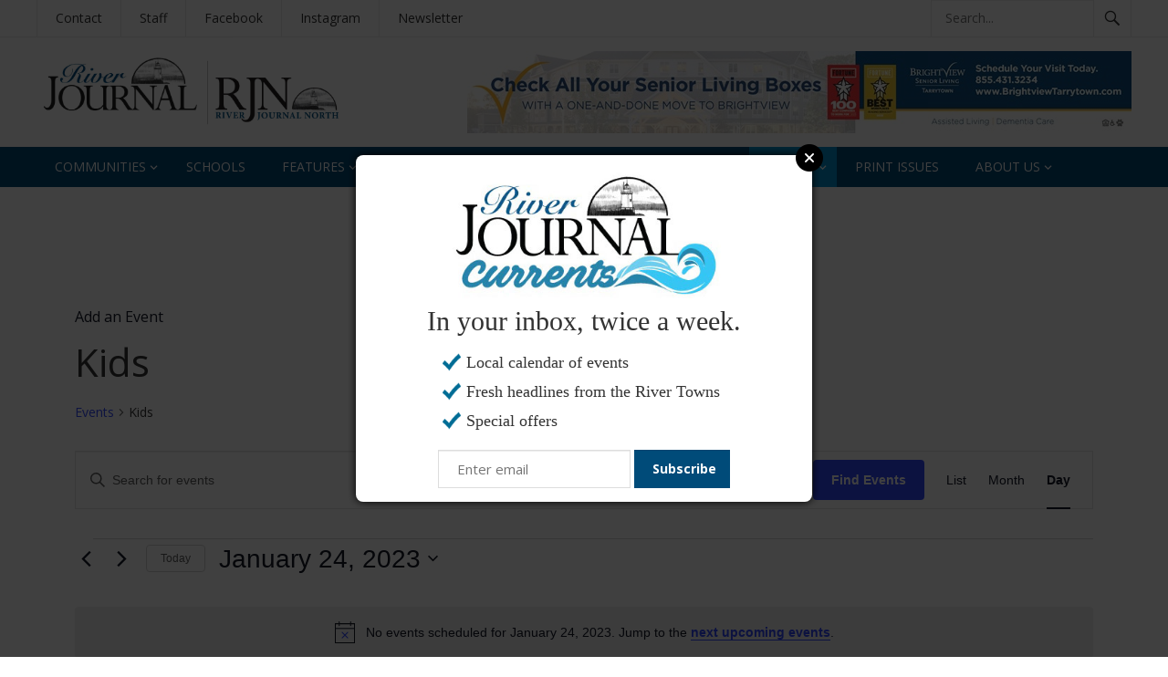

--- FILE ---
content_type: text/css
request_url: https://riverjournalonline.com/wp-content/themes/newsnow-pro/responsive.css?ver=20161209
body_size: 1865
content:
/* Responsive CSS Style */
@media only screen and (max-width: 1200px) {
  body {
    background: #fff;
  }
  .adwidget {
    height: auto;
  }
}

@media only screen and (min-width: 1080px) and (max-width: 1200px) {
  .container {
    width: 1060px;
  }
  .adwidget {
    width: 600px;
    margin-top: 22px;
  }
  #featured-content {
    width: 460px;
  }
  #featured-content .featured-square {
    width: 143px;
  }
  .bxslider {
    height: 307px;
  }
  #primary {
    width: 740px;
  }
  .content-block-3 .section-heading .section-more-link {
    display: none;
  }
  .content-block-1 .post-big {
    width: 360px;
  }
  .content-block-1 .post-small {
    width: 360px;
  }
  .content-block-1 .post-small .entry-title {
    margin-bottom: 3px;
  }
  .content-block-1 .post-small .entry-comment {
    display: none;
  }
  .content-block-2 .block-left,
  .content-block-2 .block-right {
    width: 360px;
  }
  .content-block-2 .post-small .entry-title {
    margin-bottom: 3px;
  }
  .content-block-2 .post-small .entry-comment {
    display: none;
  }
  .content-block-3 .entry-comment {
    display: none;
  }
  .content-block-3 .block-left,
  .content-block-3 .block-middle,
  .content-block-3 .block-right {
    width: 233px;
  }
  .content-loop .thumbnail-link {
    width: 280px;
  }
  .footer-columns .footer-column-1,
  .footer-columns .footer-column-2,
  .footer-columns .footer-column-3,
  .footer-columns .footer-column-4 {
    width: 246px;
  }
  .entry-related .hentry {
    width: 170px;
  }
  .comment-form .comment-form-author,
  .comment-form .comment-form-email,
  .comment-form .comment-form-url {
    width: 233px;
  }
}

@media only screen and (min-width: 960px) and (max-width: 1080px) {
  .container {
    width: 940px;
  }
  .adwidget {
    width: 600px;
    margin-top: 22px;
  }
  .header-search {
    width: 200px;
  }
  .header-search .search-input {
    width: 159px;
  }
  .menu-item-home {
    display: none;
  }
  #primary-menu li a {
    font-size: 14px;
  }
  #secondary-menu li a {
    font-size: 13px;
  }
  #secondary-menu li li a {
    font-size: 14px;
  }
  #featured-content {
    float: none;
    width: 620px;
    margin: 0 0 20px 0;
  }
  #featured-content .featured-slide {
    height: 407px;
  }
  #featured-content .featured-square {
    width: 196px;
  }
  #featured-content:after {
    content: " ";
    clear: both;
    display: block;
  }
  .bxslider {
    height: 407px;
  }
  #latest-content {
    float: none;
    width: 100%;
  }
  #primary {
    width: 620px;
  }
  .content-block-1 .post-big {
    width: 300px;
  }
  .content-block-1 .post-small {
    width: 300px;
  }
  .content-block-1 .post-small .entry-title {
    margin-bottom: 0;
  }
  .content-block-1 .post-small .entry-meta {
    display: none;
  }
  .content-block-2 .block-left,
  .content-block-2 .block-right {
    width: 300px;
  }
  .content-block-2 .post-small .entry-title {
    margin-bottom: 0;
  }
  .content-block-2 .post-small .entry-meta {
    display: none;
  }
  .content-block-3 .block-left,
  .content-block-3 .block-middle,
  .content-block-3 .block-right {
    float: none;
    width: 100%;
    margin: 0;
  }
  .content-block-3 .block-left .post-big:after,
  .content-block-3 .block-middle .post-big:after,
  .content-block-3 .block-right .post-big:after {
    content: " ";
    clear: both;
    display: block;
  }
  .content-block-3 .block-left .post-big .thumbnail-link,
  .content-block-3 .block-middle .post-big .thumbnail-link,
  .content-block-3 .block-right .post-big .thumbnail-link {
    float: left;
    margin: 0 20px 0 0;
  }
  .content-block-3 .block-left,
  .content-block-3 .block-middle {
    margin-bottom: 30px;
  }
  .content-loop .thumbnail-link {
    width: 260px;
    margin-bottom: 15px;
  }
  .content-loop .entry-summary {
    clear: both;
    display: block;
  }
  .content-loop .entry-comment {
    display: none;
  }
  .footer-columns .footer-column-1,
  .footer-columns .footer-column-2,
  .footer-columns .footer-column-3,
  .footer-columns .footer-column-4 {
    width: 216px;
  }
  .entry-related .hentry {
    width: 300px;
  }
  .entry-related .hentry:nth-of-type(2n) {
    margin-right: 0;
  }
  .entry-related .hentry:nth-of-type(2n+1), .entry-related .hentry:nth-of-type(4n+1) {
    clear: left;
  }
  .comment-form .comment-form-author,
  .comment-form .comment-form-email,
  .comment-form .comment-form-url {
    width: 193px;
  }
}

@media only screen and (min-width: 959px) {
  .mobile-menu {
    display: none !important;
  }
}

/* Smaller than standard 960 (devices and browsers) */
@media only screen and (max-width: 959px) {
  .site-header {
    border-bottom: 1px solid #e9e9e9;
    height: 82px;
    position: relative;
  }
  .site-header .search-icon {
    margin-right: 6px;
  }
  .site-start {
    height: 80px;
    position: relative;
  }
  .search-icon {
    display: block;
  }
  header .adwidget {
    display: none;
  }
  #primary .header-ad {
	  float: none;
	  text-align: center;
	  margin-bottom: 20px;
  }
  #primary .adwidget-mobile {
    display: block;
  }
  .header-search {
    border: 1px solid #e9e9e9;
    display: none;
    height: 52px;
    width: 98%;
    top: 81px;
    left: 1%;
    padding: 0;
  }
  .header-search .search-input {
    width: 100%;
    height: 50px;
    line-height: 50px;
  }
  .header-search .search-submit {
    background: none;
    border-left: none;
    top: 5px;
    right: 0;
  }
  .mobile-menu-icon {
    display: block;
  }
  .mobile-menu {
    padding-left: 1%;
    padding-right: 1%;
  }
  .container,
  #primary,
  #secondary {
    width: 98%;
    margin-left: auto;
    margin-right: auto;
  }
  .site-footer {
    width: 100%;
  }
  #secondary-nav {
    display: none;
  }
  .site-branding {
    padding-left: 1%;
  }
  .site-branding #logo {
    height: 60px;
    margin-top: 9px;
  }
  .site-branding img {
    max-height: 60px;
  }
  #primary-nav {
    display: none;
  }
  #secondary-bar {
    height: 0;
    position: absolute;
  }
  #featured-content {
    float: none;
    width: 100%;
    margin-bottom: 20px;
  }
  #featured-content:after {
    content: " ";
    clear: both;
    display: block;
  }
  #featured-content .featured-slide img {
    width: 100%;
    height: auto;
  }
  #featured-content .featured-square {
    width: 32%;
    margin-right: 2%;
  }
  .bxslider {
    display: none;
    height: auto;
    overflow: hidden;
    visibility: hidden;
  }
  #latest-content {
    float: none;
    width: 100%;
  }
  .content-block-3 .block-left,
  .content-block-3 .block-middle,
  .content-block-3 .block-right {
    float: none;
    width: 100%;
    margin: 0;
  }
  .content-block-3 .block-left .post-big:after,
  .content-block-3 .block-middle .post-big:after,
  .content-block-3 .block-right .post-big:after {
    content: " ";
    clear: both;
    display: block;
  }
  .content-block-3 .thumbnail-link {
    float: left;
    margin: 0 20px 0 0;
  }
  .content-block-3 .block-left,
  .content-block-3 .block-middle {
    margin-bottom: 30px;
  }
  #primary {
    float: none;
    margin-bottom: 25px;
  }
  #secondary {
    float: none;
  }
  .sidebar .widget_ad,
  .site-footer .widget_ad {
    text-align: center;
  }
  .sidebar .widget_newsletter,
  .site-footer .widget_newsletter {
    background-position: 104% -20px;
  }
  .comment-form .comment-form-author,
  .comment-form .comment-form-email,
  .comment-form .comment-form-url {
    width: 100%;
  }
  #site-bottom {
    text-align: center;
  }
  #site-bottom .site-info {
    float: none;
    margin-bottom: 5px;
  }
  #site-bottom .footer-nav {
    float: none;
  }
  #site-bottom .footer-nav ul li {
    padding: 0 5px;
  }
  #back-top a span {
    bottom: 10px;
  }
}

/* Tablet Portrait size to standard 960 (devices and browsers) */
@media only screen and (min-width: 768px) and (max-width: 959px) {
  .site-title {
    margin-top: 10px;
  }
  #featured-content .featured-square {
    width: 32%;
    margin-right: 2%;
  }
  .content-block-1 .post-big {
    width: 48.5%;
  }
  .content-block-1 .post-small {
    width: 48.5%;
  }
  .content-block-1 .post-small .entry-title {
    margin-bottom: 5px;
  }
  .content-block-1 .post-small .entry-comment {
    display: none;
  }
  .content-block-2 .block-left,
  .content-block-2 .block-right {
    width: 48.5%;
  }
  .content-block-2 .post-small .entry-title {
    margin-bottom: 5px;
  }
  .content-block-2 .post-small .entry-comment {
    display: none;
  }
  .content-block-3 .thumbnail-link {
    width: 48.5%;
  }
  .content-block-3 .entry-title {
    font-size: 24px;
  }
  .footer-columns .footer-column-1,
  .footer-columns .footer-column-2,
  .footer-columns .footer-column-3,
  .footer-columns .footer-column-4 {
    width: 47%;
    margin: 0 0 0 2%;
  }
  .footer-columns .footer-column-2:after,
  .footer-columns .footer-column-4:after {
    display: block;
    clear: both;
  }
  .footer-columns .footer-column-3 {
    clear: left;
  }
  .entry-related .hentry {
    width: 23.5%;
    margin-right: 2%;
  }
}

/* All Mobile Sizes (devices and browser) */
@media only screen and (max-width: 767px) {
  .site-branding #logo {
    height: 50px;
    margin-top: 14px;
  }
  .site-branding img {
    max-height: 50px;
  }
  .site-branding .site-title {
    line-height: 80px;
    margin: 0;
  }
  .site-branding .site-description {
    display: none;
  }
  .mobile-menu-icon {
    right: 50px;
  }
  #featured-content .featured-square {
    float: none;
    margin: 0 0 15px 0;
    width: 100%;
  }
  #featured-content .featured-square:after {
    clear: both;
    content: " ";
    display: block;
  }
  #featured-content .featured-square .thumbnail-link {
    float: left;
    margin: 0 15px 0 0;
    width: 120px;
  }
  .content-block-1 .post-big {
    border-bottom: 1px solid #e9e9e9;
    float: none;
    width: 100%;
    margin-bottom: 15px;
    padding-bottom: 10px;
  }
  .content-block-1 .post-big .wp-post-image {
    width: 100%;
  }
  .content-block-1 .post-small {
    float: none;
    width: 100%;
  }
  .content-block-1 .post-small:after {
    content: " ";
    clear: both;
    display: block;
  }
  .content-block-1 .post-small .entry-title {
    margin-bottom: 2px;
  }
  .content-block-1 .post-small .entry-comment {
    display: none;
  }
  .content-block-2 .block-left,
  .content-block-2 .block-right {
    float: none;
    width: 100%;
  }
  .content-block-2 .block-left {
    margin-bottom: 20px;
  }
  .content-block-2 .post-big .wp-post-image {
    width: 100%;
  }
  .content-block-2 .post-small .entry-title {
    margin-bottom: 2px;
  }
  .content-block-2 .post-small .entry-comment {
    display: none;
  }
  .content-block-3 .post-big .thumbnail-link {
    float: none;
    margin: 0 0 10px 0;
  }
  .content-block-3 .post-big .thumbnail-link .wp-post-image {
    width: 100%;
  }
  .entry-related .hentry {
    float: none;
    width: 100%;
  }
  .entry-related .hentry:after {
    content: " ";
    clear: both;
    display: block;
  }
  .entry-related .hentry .thumbnail-link {
    float: left;
    margin: 0 15px 0 0;
    width: 120px;
  }
  .single .entry-header .entry-meta {
    float: none;
    margin: 0 0 15px 0;
  }
  .single .entry-header .social-share-icons {
    float: none;
    border-left: none;
    margin-left: 0;
    padding-left: 0;
  }
  .footer-columns .footer-column-1,
  .footer-columns .footer-column-2,
  .footer-columns .footer-column-3,
  .footer-columns .footer-column-4 {
    float: none;
    width: 96%;
    margin: 0 auto;
  }
  .footer-columns .footer-column-4 {
    border-bottom: none;
    margin-bottom: 0;
  }
  .error-404 .page-content .search-form input.search-field {
    width: 200px;
  }
  #site-bottom {
    text-align: center;
  }
  #site-bottom .site-info {
    float: none;
    margin-bottom: 5px;
  }
  #site-bottom .footer-nav li {
    margin: 0 5px;
  }
}

/* Mobile Landscape Size to Tablet Portrait (devices and browsers) */
@media only screen and (min-width: 480px) and (max-width: 767px) {
  .content-loop .thumbnail-link {
    width: 180px;
    margin-bottom: 15px;
  }
  .content-loop .entry-title {
    font-size: 18px;
  }
  .content-loop .entry-comment {
    display: none;
  }
  .content-loop .entry-summary {
    display: block;
    clear: both;
  }
  .single h1.entry-title {
    font-size: 26px;
  }
}

/* Mobile Portrait Size to Mobile Landscape Size (devices and browsers) */
@media only screen and (max-width: 479px) {
  .site-title {
    font-size: 22px;
  }
  .container {
    padding-left: 2%;
    padding-right: 2%;
  }
  #featured-content .featured-slide .entry-title a {
    font-size: 18px;
  }
  .content-loop .hentry .thumbnail-link {
    width: 120px;
    margin: 0 15px 15px 0;
  }
  .content-loop .hentry .entry-title {
    display: table;
    font-size: 16px;
    margin-bottom: 5px;
  }
  .content-loop .hentry .entry-category-icon,
  .content-loop .hentry .entry-author,
  .content-loop .hentry .entry-comment {
    display: none;
  }
  .content-loop .hentry .entry-summary {
    clear: both;
  }
  .single .entry-comment,
  .single .sep {
    display: none;
  }
  .entry-related .hentry .thumbnail-link {
    width: 100px;
  }
  .pagination .page-numbers {
    font-size: 13px;
    padding: 0 10px;
    height: 32px;
    line-height: 32px;
  }
  .page-title,
  .single h1.entry-title,
  .page h1.entry-title {
    font-size: 24px;
  }
  #comments .comment-metadata,
  .comment-respond .comment-metadata {
    display: none;
  }
}


--- FILE ---
content_type: application/javascript; charset=UTF-8
request_url: https://riverjournalonline.com/cdn-cgi/challenge-platform/h/b/scripts/jsd/d251aa49a8a3/main.js?
body_size: 8202
content:
window._cf_chl_opt={AKGCx8:'b'};~function(X6,MW,MR,MS,ME,MP,MK,MN,X0,X2){X6=a,function(k,M,XW,X5,X,f){for(XW={k:373,M:347,X:440,f:371,x:307,T:267,c:266,g:284,h:449,O:357,m:358,y:289},X5=a,X=k();!![];)try{if(f=parseInt(X5(XW.k))/1+parseInt(X5(XW.M))/2*(parseInt(X5(XW.X))/3)+parseInt(X5(XW.f))/4*(parseInt(X5(XW.x))/5)+-parseInt(X5(XW.T))/6*(-parseInt(X5(XW.c))/7)+-parseInt(X5(XW.g))/8+parseInt(X5(XW.h))/9*(parseInt(X5(XW.O))/10)+parseInt(X5(XW.m))/11*(-parseInt(X5(XW.y))/12),f===M)break;else X.push(X.shift())}catch(x){X.push(X.shift())}}(G,303896),MW=this||self,MR=MW[X6(281)],MS={},MS[X6(399)]='o',MS[X6(417)]='s',MS[X6(273)]='u',MS[X6(444)]='z',MS[X6(382)]='n',MS[X6(310)]='I',MS[X6(454)]='b',ME=MS,MW[X6(483)]=function(M,X,x,T,Xp,Xt,XD,Xz,Xw,g,O,y,I,C,Z,J){if(Xp={k:326,M:482,X:441,f:336,x:385,T:311,c:336,g:392,h:458,O:298,m:458,y:438,n:260,I:410,v:406,C:484,Z:292,J:419,l:446,H:387,b:377,L:308},Xt={k:461,M:293,X:287,f:427,x:410,T:490,c:332,g:465,h:388,O:329},XD={k:325},Xz={k:253,M:402,X:299,f:332},Xw=X6,g={'qwRiR':function(H,L){return H(L)},'YuSWA':Xw(Xp.k),'rdcxb':Xw(Xp.M),'QRdwr':function(H,L){return H<L},'WgtbV':function(H,L){return H===L},'xnggR':function(H,L){return L!==H},'FtyDF':function(H,L,o){return H(L,o)}},g[Xw(Xp.X)](null,X)||void 0===X)return T;for(O=MY(X),M[Xw(Xp.f)][Xw(Xp.x)]&&(O=O[Xw(Xp.T)](M[Xw(Xp.c)][Xw(Xp.x)](X))),O=M[Xw(Xp.g)][Xw(Xp.h)]&&M[Xw(Xp.O)]?M[Xw(Xp.g)][Xw(Xp.m)](new M[(Xw(Xp.O))](O)):function(H,Xk,L,i,o){if(Xk=Xw,L={'rmSxk':function(U,i){return i|U},'xUFOz':function(U,i,Xa){return Xa=a,g[Xa(XD.k)](U,i)}},g[Xk(Xt.k)]!==g[Xk(Xt.M)]){for(H[Xk(Xt.X)](),o=0;g[Xk(Xt.f)](o,H[Xk(Xt.x)]);H[o]===H[o+1]?H[Xk(Xt.T)](o+1,1):o+=1);return H}else{for(W=0;R<S;s<<=1,Y==P-1?(K=0,j[Xk(Xt.c)](N(B)),F=0):i++,E++);for(i=V[Xk(Xt.g)](0),z=0;8>Q;w0=L[Xk(Xt.h)](w1<<1.03,i&1),w3-1==w2?(w4=0,w5[Xk(Xt.c)](L[Xk(Xt.O)](w6,w7)),w8=0):w9++,i>>=1,D++);}}(O),y='nAsAaAb'.split('A'),y=y[Xw(Xp.y)][Xw(Xp.n)](y),I=0;I<O[Xw(Xp.I)];C=O[I],Z=Mq(M,X,C),y(Z)?g[Xw(Xp.v)](Xw(Xp.C),Xw(Xp.Z))?(J=Z==='s'&&!M[Xw(Xp.J)](X[C]),Xw(Xp.l)===x+C?h(x+C,Z):J||h(x+C,X[C])):X[Xw(Xp.H)](Xw(Xp.b),h):g[Xw(Xp.L)](h,x+C,Z),I++);return T;function h(H,L,XG){XG=Xw,Object[XG(Xz.k)][XG(Xz.M)][XG(Xz.X)](T,L)||(T[L]=[]),T[L][XG(Xz.f)](H)}},MP=X6(421)[X6(264)](';'),MK=MP[X6(438)][X6(260)](MP),MW[X6(457)]=function(M,X,f2,XM,x,T,g,h,O,m){for(f2={k:288,M:370,X:410,f:410,x:455,T:332,c:256},XM=X6,x={},x[XM(f2.k)]=function(n,I){return n+I},T=x,g=Object[XM(f2.M)](X),h=0;h<g[XM(f2.X)];h++)if(O=g[h],'f'===O&&(O='N'),M[O]){for(m=0;m<X[g[h]][XM(f2.f)];-1===M[O][XM(f2.x)](X[g[h]][m])&&(MK(X[g[h]][m])||M[O][XM(f2.T)](T[XM(f2.k)]('o.',X[g[h]][m]))),m++);}else M[O]=X[g[h]][XM(f2.c)](function(y){return'o.'+y})},MN=null,X0=Mp(),X2=function(xm,xO,xh,xc,xf,Xl,M,X,f,x){return xm={k:365,M:383,X:282,f:261,x:344},xO={k:280,M:425,X:300,f:447,x:341,T:425,c:295,g:353,h:425,O:493,m:332,y:425,n:353,I:439,v:309,C:375,Z:324,J:425,l:401,H:300,b:420,L:475,o:374,U:327,i:332,A:327},xh={k:315,M:410},xc={k:366,M:410,X:327,f:253,x:402,T:299,c:402,g:299,h:299,O:465,m:366,y:332,n:465,I:442,v:464,C:300,Z:332,J:343,l:376,H:479,b:428,L:303,o:474,U:418,i:386,A:442,e:317,W:386,R:366,S:425,E:353,s:354,Y:343,P:315,K:286,j:271,N:404,B:253,F:296,d:278,V:315,z:332,Q:464,D:276,w0:453,w1:350,w2:315,w3:462,w4:465,w5:276,w6:467,w7:425,w8:317,w9:286,ww:442,wG:315,wa:475},xf={k:485,M:327},Xl=X6,M={'NBVTY':function(T){return T()},'HORSn':function(T,c,g){return T(c,g)},'ARndN':function(T,c){return c*T},'zBMZC':function(T,c){return T==c},'xNxgw':function(T,c){return c|T},'ZRluv':function(T,c){return T<<c},'gdlks':function(T,c){return c&T},'eXEZR':function(T,c){return T(c)},'RtAQM':function(T,c){return c===T},'TOidA':Xl(xm.k),'GTJQr':function(T,c){return T-c},'HVymF':function(T,c){return T<<c},'SZDBv':function(T,c){return T<c},'ugDDx':function(T,c){return T<<c},'oUYBk':function(T,c){return T==c},'CUxbV':function(T,c){return T(c)},'izrri':function(T,c){return c===T},'cMxAQ':function(T,c){return T>c},'dpNFK':function(T,c){return T<c},'pgwkW':function(T,c){return T-c},'itmem':Xl(xm.M),'pVSlg':Xl(xm.X),'VBHia':function(T,c){return T-c},'jXAbS':function(T,c){return c==T},'hDNca':function(T,c){return T(c)},'rwFeE':function(T,c){return T*c},'HHRvb':function(T,c){return T<c},'ZPHyt':function(T,c){return c*T},'Cvmim':function(T,c){return T(c)},'cGbVI':function(T,c){return c==T},'deqzX':function(T,c){return T(c)},'juycI':function(T,c){return T<c},'WEdhQ':function(T,c){return T-c},'hMkCs':function(T,c){return T!=c},'MQfhB':function(T,c){return T(c)},'udYSq':function(T,c){return T===c}},X=String[Xl(xm.f)],f={'h':function(T){return null==T?'':f.g(T,6,function(c,XH){return XH=a,XH(xf.k)[XH(xf.M)](c)})},'g':function(T,O,y,Xr,I,C,Z,J,H,L,o,U,i,A,W,R,S,E,Y){if(Xr=Xl,M[Xr(xc.k)](null,T))return'';for(C={},Z={},J='',H=2,L=3,o=2,U=[],i=0,A=0,W=0;W<T[Xr(xc.M)];W+=1)if(R=T[Xr(xc.X)](W),Object[Xr(xc.f)][Xr(xc.x)][Xr(xc.T)](C,R)||(C[R]=L++,Z[R]=!0),S=J+R,Object[Xr(xc.f)][Xr(xc.c)][Xr(xc.g)](C,S))J=S;else{if(Object[Xr(xc.f)][Xr(xc.c)][Xr(xc.h)](Z,J)){if(256>J[Xr(xc.O)](0)){for(I=0;I<o;i<<=1,M[Xr(xc.m)](A,O-1)?(A=0,U[Xr(xc.y)](y(i)),i=0):A++,I++);for(E=J[Xr(xc.n)](0),I=0;8>I;i=M[Xr(xc.I)](M[Xr(xc.v)](i,1),M[Xr(xc.C)](E,1)),A==O-1?(A=0,U[Xr(xc.Z)](M[Xr(xc.J)](y,i)),i=0):A++,E>>=1,I++);}else if(M[Xr(xc.l)](M[Xr(xc.H)],Xr(xc.b))){if(Y=M[Xr(xc.L)](O),Y===null)return;y=(J&&X(C),M[Xr(xc.o)](H,function(){Y()},M[Xr(xc.U)](Y,1e3)))}else{for(E=1,I=0;I<o;i=E|i<<1.24,A==M[Xr(xc.i)](O,1)?(A=0,U[Xr(xc.y)](y(i)),i=0):A++,E=0,I++);for(E=J[Xr(xc.O)](0),I=0;16>I;i=M[Xr(xc.A)](M[Xr(xc.e)](i,1),E&1.17),A==M[Xr(xc.W)](O,1)?(A=0,U[Xr(xc.Z)](y(i)),i=0):A++,E>>=1,I++);}H--,M[Xr(xc.R)](0,H)&&(H=Math[Xr(xc.S)](2,o),o++),delete Z[J]}else for(E=C[J],I=0;M[Xr(xc.E)](I,o);i=M[Xr(xc.s)](i,1)|E&1.55,O-1==A?(A=0,U[Xr(xc.Z)](M[Xr(xc.Y)](y,i)),i=0):A++,E>>=1,I++);J=(H--,M[Xr(xc.P)](0,H)&&(H=Math[Xr(xc.S)](2,o),o++),C[S]=L++,M[Xr(xc.K)](String,R))}if(J!==''){if(M[Xr(xc.j)](Xr(xc.N),Xr(xc.N))){if(Object[Xr(xc.B)][Xr(xc.x)][Xr(xc.T)](Z,J)){if(M[Xr(xc.F)](256,J[Xr(xc.n)](0))){for(I=0;M[Xr(xc.d)](I,o);i<<=1,M[Xr(xc.V)](A,O-1)?(A=0,U[Xr(xc.z)](M[Xr(xc.K)](y,i)),i=0):A++,I++);for(E=J[Xr(xc.O)](0),I=0;8>I;i=M[Xr(xc.Q)](i,1)|1.07&E,A==M[Xr(xc.D)](O,1)?(A=0,U[Xr(xc.Z)](y(i)),i=0):A++,E>>=1,I++);}else if(M[Xr(xc.w0)]!==M[Xr(xc.w1)]){for(E=1,I=0;I<o;i=M[Xr(xc.A)](i<<1,E),M[Xr(xc.w2)](A,M[Xr(xc.w3)](O,1))?(A=0,U[Xr(xc.z)](y(i)),i=0):A++,E=0,I++);for(E=J[Xr(xc.w4)](0),I=0;16>I;i=M[Xr(xc.v)](i,1)|1.04&E,A==M[Xr(xc.w5)](O,1)?(A=0,U[Xr(xc.z)](y(i)),i=0):A++,E>>=1,I++);}else return'o.'+M;H--,M[Xr(xc.w6)](0,H)&&(H=Math[Xr(xc.w7)](2,o),o++),delete Z[J]}else for(E=C[J],I=0;I<o;i=M[Xr(xc.w8)](i,1)|E&1,M[Xr(xc.P)](A,O-1)?(A=0,U[Xr(xc.z)](M[Xr(xc.w9)](y,i)),i=0):A++,E>>=1,I++);H--,0==H&&o++}else U(x,T)}for(E=2,I=0;I<o;i=M[Xr(xc.ww)](i<<1.15,E&1),M[Xr(xc.wG)](A,O-1)?(A=0,U[Xr(xc.z)](y(i)),i=0):A++,E>>=1,I++);for(;;)if(i<<=1,A==M[Xr(xc.D)](O,1)){U[Xr(xc.z)](y(i));break}else A++;return U[Xr(xc.wa)]('')},'j':function(T,xg,Xb){return xg={k:465},Xb=Xl,null==T?'':M[Xb(xh.k)]('',T)?null:f.i(T[Xb(xh.M)],32768,function(c,XL){return XL=Xb,T[XL(xg.k)](c)})},'i':function(T,O,y,Xo,I,C,Z,J,H,L,o,U,i,A,W,R,E,S){for(Xo=Xl,I=[],C=4,Z=4,J=3,H=[],U=M[Xo(xO.k)](y,0),i=O,A=1,L=0;3>L;I[L]=L,L+=1);for(W=0,R=Math[Xo(xO.M)](2,2),o=1;R!=o;S=M[Xo(xO.X)](U,i),i>>=1,i==0&&(i=O,U=y(A++)),W|=M[Xo(xO.f)](M[Xo(xO.x)](0,S)?1:0,o),o<<=1);switch(W){case 0:for(W=0,R=Math[Xo(xO.T)](2,8),o=1;o!=R;S=i&U,i>>=1,i==0&&(i=O,U=y(A++)),W|=M[Xo(xO.c)](M[Xo(xO.g)](0,S)?1:0,o),o<<=1);E=X(W);break;case 1:for(W=0,R=Math[Xo(xO.h)](2,16),o=1;o!=R;S=U&i,i>>=1,i==0&&(i=O,U=y(A++)),W|=(0<S?1:0)*o,o<<=1);E=M[Xo(xO.O)](X,W);break;case 2:return''}for(L=I[3]=E,H[Xo(xO.m)](E);;){if(A>T)return'';for(W=0,R=Math[Xo(xO.y)](2,J),o=1;R!=o;S=U&i,i>>=1,0==i&&(i=O,U=M[Xo(xO.O)](y,A++)),W|=(M[Xo(xO.n)](0,S)?1:0)*o,o<<=1);switch(E=W){case 0:for(W=0,R=Math[Xo(xO.h)](2,8),o=1;o!=R;S=U&i,i>>=1,M[Xo(xO.I)](0,i)&&(i=O,U=M[Xo(xO.v)](y,A++)),W|=(M[Xo(xO.C)](0,S)?1:0)*o,o<<=1);I[Z++]=M[Xo(xO.O)](X,W),E=M[Xo(xO.Z)](Z,1),C--;break;case 1:for(W=0,R=Math[Xo(xO.J)](2,16),o=1;M[Xo(xO.l)](o,R);S=M[Xo(xO.H)](U,i),i>>=1,0==i&&(i=O,U=M[Xo(xO.b)](y,A++)),W|=o*(0<S?1:0),o<<=1);I[Z++]=X(W),E=Z-1,C--;break;case 2:return H[Xo(xO.L)]('')}if(0==C&&(C=Math[Xo(xO.T)](2,J),J++),I[E])E=I[E];else if(M[Xo(xO.o)](E,Z))E=L+L[Xo(xO.U)](0);else return null;H[Xo(xO.i)](E),I[Z++]=L+E[Xo(xO.A)](0),C--,L=E,C==0&&(C=Math[Xo(xO.y)](2,J),J++)}}},x={},x[Xl(xm.x)]=f.h,x}(),X3();function Mq(k,M,X,XK,X8,x,T,g,h,O){for(XK={k:334,M:339,X:264,f:328,x:392,T:270,c:352,g:413,h:405,O:399,m:319,y:334,n:487},X8=X6,x={'JBQvH':function(m,n){return n===m},'dIqjx':X8(XK.k),'ADBlK':function(m,y,n){return m(y,n)},'vZWnW':function(m,n){return n==m},'ScYqq':function(m,n){return n==m}},T=X8(XK.M)[X8(XK.X)]('|'),g=0;!![];){switch(T[g++]){case'0':if(x[X8(XK.f)](!1,h))return'F';continue;case'1':if(k[X8(XK.x)][X8(XK.T)](h))return'a';continue;case'2':if(h==null)return void 0===h?'u':'x';continue;case'3':return x[X8(XK.c)]==O?x[X8(XK.g)](Ms,k,h)?'N':'f':ME[O]||'?';case'4':if(x[X8(XK.h)](X8(XK.O),typeof h))try{if(x[X8(XK.m)](X8(XK.y),typeof h[X8(XK.n)]))return h[X8(XK.n)](function(){}),'p'}catch(m){}continue;case'5':try{h=M[X]}catch(y){return'i'}continue;case'6':if(h===!0)return'T';continue;case'7':continue;case'8':if(h===k[X8(XK.x)])return'D';continue;case'9':O=typeof h;continue}break}}function Ms(M,X,XS,X7,f,x){return XS={k:478,M:368,X:297,f:478,x:381,T:253,c:345,g:299,h:455,O:368},X7=X6,f={},f[X7(XS.k)]=function(T,c){return T instanceof c},f[X7(XS.M)]=X7(XS.X),x=f,x[X7(XS.f)](X,M[X7(XS.x)])&&0<M[X7(XS.x)][X7(XS.T)][X7(XS.c)][X7(XS.g)](X)[X7(XS.h)](x[X7(XS.O)])}function MB(k,fG,fw,Xf,M,X){fG={k:434,M:470,X:379,f:254},fw={k:320,M:334,X:322},Xf=X6,M={'JEpWe':function(f,T){return f===T},'AfDIh':function(f){return f()},'gfNkY':function(f,x,T){return f(x,T)},'cVyVE':function(f,x,T){return f(x,T)},'kFtHu':Xf(fG.k)},X=Mj(),M[Xf(fG.M)](Mt,X.r,function(f,Xx){Xx=Xf,M[Xx(fw.k)](typeof k,Xx(fw.M))&&k(f),M[Xx(fw.X)](MV)}),X.e&&M[Xf(fG.X)](X1,M[Xf(fG.f)],X.e)}function MD(fl,Xy,k,M,X,f){return fl={k:355,M:391,X:416,f:265,x:294},Xy=X6,k={'zWNia':function(x){return x()},'SbiSN':function(T,c){return T>c},'ugVLe':function(T,c){return T-c}},M=3600,X=k[Xy(fl.k)](MQ),f=Math[Xy(fl.M)](Date[Xy(fl.X)]()/1e3),k[Xy(fl.f)](k[Xy(fl.x)](f,X),M)?![]:!![]}function X4(f,x,xU,Xu,T,c,g,h){if(xU={k:367,M:275,X:363,f:304,x:367,T:275,c:268,g:285,h:468,O:452,m:275,y:463,n:437,I:468,v:452,C:359,Z:302,J:437},Xu=X6,T={},T[Xu(xU.k)]=function(O,m){return m===O},T[Xu(xU.M)]=Xu(xU.X),c=T,!f[Xu(xU.f)])return;c[Xu(xU.x)](x,c[Xu(xU.T)])?(g={},g[Xu(xU.c)]=Xu(xU.g),g[Xu(xU.h)]=f.r,g[Xu(xU.O)]=c[Xu(xU.m)],MW[Xu(xU.y)][Xu(xU.n)](g,'*')):(h={},h[Xu(xU.c)]=Xu(xU.g),h[Xu(xU.I)]=f.r,h[Xu(xU.v)]=Xu(xU.C),h[Xu(xU.Z)]=x,MW[Xu(xU.y)][Xu(xU.J)](h,'*'))}function X1(x,T,fS,XJ,c,g,h,O,m,y,n,I,v,C){if(fS={k:409,M:389,X:384,f:397,x:340,T:316,c:257,g:263,h:459,O:408,m:443,y:460,n:330,I:277,v:411,C:414,Z:312,J:469,l:394,H:394,b:323,L:323,o:448,U:443,i:369,A:348,e:362,W:372,R:472,S:268,E:397,s:445,Y:344},XJ=X6,c={},c[XJ(fS.k)]=function(Z,J){return Z+J},c[XJ(fS.M)]=XJ(fS.X),c[XJ(fS.f)]=XJ(fS.x),g=c,!Mz(0))return XJ(fS.T)===XJ(fS.T)?![]:null;O=(h={},h[XJ(fS.c)]=x,h[XJ(fS.g)]=T,h);try{m=MW[XJ(fS.h)],y=g[XJ(fS.k)](XJ(fS.O)+MW[XJ(fS.m)][XJ(fS.y)]+g[XJ(fS.M)],m.r)+XJ(fS.n),n=new MW[(XJ(fS.I))](),n[XJ(fS.v)](XJ(fS.C),y),n[XJ(fS.Z)]=2500,n[XJ(fS.J)]=function(){},I={},I[XJ(fS.l)]=MW[XJ(fS.m)][XJ(fS.H)],I[XJ(fS.b)]=MW[XJ(fS.m)][XJ(fS.L)],I[XJ(fS.o)]=MW[XJ(fS.U)][XJ(fS.o)],I[XJ(fS.i)]=MW[XJ(fS.U)][XJ(fS.A)],I[XJ(fS.e)]=X0,v=I,C={},C[XJ(fS.W)]=O,C[XJ(fS.R)]=v,C[XJ(fS.S)]=g[XJ(fS.E)],n[XJ(fS.s)](X2[XJ(fS.Y)](C))}catch(J){}}function Mj(f5,XX,X,f,x,T,c,g){X=(f5={k:430,M:321,X:380,f:423,x:258,T:400,c:313,g:407,h:488,O:456,m:476,y:477,n:415,I:396,v:435,C:466,Z:488,J:346},XX=X6,{'OsAmE':XX(f5.k),'zPTex':XX(f5.M),'mieZA':function(h,O,m,y,n){return h(O,m,y,n)},'YdpGF':function(h,O,m,y,n){return h(O,m,y,n)}});try{return X[XX(f5.X)]!==XX(f5.k)?void 0:(f=MR[XX(f5.f)](X[XX(f5.x)]),f[XX(f5.T)]=XX(f5.c),f[XX(f5.g)]='-1',MR[XX(f5.h)][XX(f5.O)](f),x=f[XX(f5.m)],T={},T=X[XX(f5.y)](pRIb1,x,x,'',T),T=pRIb1(x,x[XX(f5.n)]||x[XX(f5.I)],'n.',T),T=X[XX(f5.v)](pRIb1,x,f[XX(f5.C)],'d.',T),MR[XX(f5.Z)][XX(f5.J)](f),c={},c.r=T,c.e=null,c)}catch(O){return g={},g.r={},g.e=O,g}}function MQ(fv,Xm,k,M){return fv={k:459,M:391,X:492},Xm=X6,k={'OsKTR':function(X,f){return X(f)}},M=MW[Xm(fv.k)],Math[Xm(fv.M)](+k[Xm(fv.X)](atob,M.t))}function Mt(k,M,fe,fA,fi,fo,Xn,X,f,x,T){fe={k:312,M:403,X:363,f:272,x:378,T:414,c:459,g:364,h:443,O:277,m:411,y:251,n:408,I:460,v:473,C:304,Z:312,J:469,l:349,H:431,b:480,L:436,o:436,U:318,i:318,A:445,e:344,W:412},fA={k:450,M:398},fi={k:390,M:314,X:301,f:301,x:486,T:481,c:279,g:287,h:410,O:490,m:450,y:337,n:301},fo={k:489},Xn=X6,X={'xnlOt':Xn(fe.k),'OebGb':function(c,g){return c>=g},'zUZFG':Xn(fe.M),'BqEse':function(c,g){return c(g)},'OWQME':Xn(fe.X),'foPvk':function(c,g){return c(g)},'NXvLG':Xn(fe.f),'AKsCx':Xn(fe.x),'CMOpg':Xn(fe.T),'ZqFIU':function(c){return c()}},f=MW[Xn(fe.c)],console[Xn(fe.g)](MW[Xn(fe.h)]),x=new MW[(Xn(fe.O))](),x[Xn(fe.m)](X[Xn(fe.y)],Xn(fe.n)+MW[Xn(fe.h)][Xn(fe.I)]+Xn(fe.v)+f.r),f[Xn(fe.C)]&&(x[Xn(fe.Z)]=5e3,x[Xn(fe.J)]=function(XI){XI=Xn,M(X[XI(fo.k)])}),x[Xn(fe.l)]=function(Xv,c,g,O){if(Xv=Xn,c={},c[Xv(fi.k)]=function(h,O){return h<O},g=c,X[Xv(fi.M)](x[Xv(fi.X)],200)&&x[Xv(fi.f)]<300){if(X[Xv(fi.x)]===X[Xv(fi.x)])X[Xv(fi.T)](M,X[Xv(fi.c)]);else{for(c[Xv(fi.g)](),O=0;g[Xv(fi.k)](O,O[Xv(fi.h)]);h[O]===O[O+1]?m[Xv(fi.O)](O+1,1):O+=1);return y}}else X[Xv(fi.m)](M,X[Xv(fi.y)]+x[Xv(fi.n)])},x[Xn(fe.H)]=function(XC){XC=Xn,X[XC(fA.k)](M,X[XC(fA.M)])},T={'t':X[Xn(fe.b)](MQ),'lhr':MR[Xn(fe.L)]&&MR[Xn(fe.o)][Xn(fe.U)]?MR[Xn(fe.o)][Xn(fe.i)]:'','api':f[Xn(fe.C)]?!![]:![],'c':X[Xn(fe.b)](Md),'payload':k},x[Xn(fe.A)](X2[Xn(fe.e)](JSON[Xn(fe.W)](T)))}function MF(fk,XT,M,X,f,x){return fk={k:255,M:459,X:255,f:382},XT=X6,M={},M[XT(fk.k)]=function(T,c){return T!==c},X=M,f=MW[XT(fk.M)],!f?null:(x=f.i,X[XT(fk.X)](typeof x,XT(fk.f))||x<30)?null:x}function MV(fy,fm,Xg,k,M){if(fy={k:424,M:331,X:252,f:262,x:306},fm={k:274,M:395,X:471,f:351,x:333,T:391,c:416,g:274},Xg=X6,k={'CThva':function(X,f){return X!==f},'ossJX':Xg(fy.k),'NsXbK':function(X){return X()},'TAmey':function(X){return X()},'xczCh':function(X,f){return X(f)},'MPgDJ':function(X,f,x){return X(f,x)},'vOrxv':function(X,f){return X*f}},M=k[Xg(fy.M)](MF),M===null)return;MN=(MN&&k[Xg(fy.X)](clearTimeout,MN),k[Xg(fy.f)](setTimeout,function(Xh,X,f,T,O,m){if(Xh=Xg,X={},X[Xh(fm.k)]=function(T,c){return T>c},f=X,k[Xh(fm.M)](k[Xh(fm.X)],Xh(fm.f)))k[Xh(fm.x)](MB);else return T=3600,O=f(),m=x[Xh(fm.T)](T[Xh(fm.c)]()/1e3),f[Xh(fm.g)](m-O,T)?![]:!![]},k[Xg(fy.x)](M,1e3)))}function MY(k,Xj,X9,M){for(Xj={k:311,M:370,X:342},X9=X6,M=[];null!==k;M=M[X9(Xj.k)](Object[X9(Xj.M)](k)),k=Object[X9(Xj.X)](k));return M}function a(w,k,M,X){return w=w-251,M=G(),X=M[w],X}function X3(xL,xb,xH,XU,k,M,X,f,x){if(xL={k:491,M:290,X:429,f:459,x:451,T:305,c:387,g:377,h:291},xb={k:422,M:283,X:451,f:305,x:360,T:259,c:429,g:291,h:291},xH={k:356,M:393,X:426,f:334,x:269,T:361},XU=X6,k={'lJBHi':XU(xL.k),'PHXLD':function(T){return T()},'IhCZl':function(T,c){return c!==T},'DMVfB':XU(xL.M),'ZRgJb':function(T,c){return c===T},'fzbjB':XU(xL.X)},M=MW[XU(xL.f)],!M)return;if(!MD())return;(X=![],f=function(xl,Xi,T){if(xl={k:335},Xi=XU,T={'IhboU':function(c,g,h){return c(g,h)},'DiRco':function(c,g){return c===g},'uCtOz':function(c,g){return c(g)},'kutCL':function(c){return c()}},k[Xi(xH.k)]!==Xi(xH.M)){if(!X){if(X=!![],!MD())return;MB(function(c,XA){XA=Xi,T[XA(xl.k)](X4,M,c)})}}else T[Xi(xH.X)](typeof x,Xi(xH.f))&&T[Xi(xH.x)](h,O),T[Xi(xH.T)](g)},MR[XU(xL.x)]!==k[XU(xL.T)])?f():MW[XU(xL.c)]?MR[XU(xL.c)](XU(xL.g),f):(x=MR[XU(xL.h)]||function(){},MR[XU(xL.h)]=function(Xe){Xe=XU,k[Xe(xb.k)](x),k[Xe(xb.M)](MR[Xe(xb.X)],k[Xe(xb.f)])&&(k[Xe(xb.x)](k[Xe(xb.T)],Xe(xb.c))?(MR[Xe(xb.g)]=x,k[Xe(xb.k)](f)):(f[Xe(xb.h)]=x,T()))})}function Mp(fu,XZ){return fu={k:433,M:433},XZ=X6,crypto&&crypto[XZ(fu.k)]?crypto[XZ(fu.M)]():''}function Mz(k,fn,XO){return fn={k:338},XO=X6,Math[XO(fn.k)]()<k}function G(xi){return xi='ossJX,chctx,/jsd/oneshot/d251aa49a8a3/0.4736547135780799:1769592083:v7vhFtxJSV-gjvp0c81C02BTJPiqCdIGhVQiu4lL9bA/,HORSn,join,contentWindow,mieZA,VAYOI,TOidA,ZqFIU,BqEse,CvzSX,pRIb1,eVwbV,oX8+0-k76zejhPrdOAVn9ED4mcMxBaJ5iqUSCbvwy$1f3tsuKpINQFGRLWlZTYg2H,zUZFG,catch,body,xnlOt,splice,SKCpu,OsKTR,Cvmim,CMOpg,xczCh,prototype,kFtHu,Njain,map,AdeF3,zPTex,fzbjB,bind,fromCharCode,MPgDJ,TYlZ6,split,SbiSN,20755hydXNi,642gAbPXw,source,uCtOz,isArray,izrri,http-code:,undefined,NObyE,VZihf,pgwkW,XMLHttpRequest,dpNFK,OWQME,hDNca,document,CGbWj,IhCZl,2545760ZuZDLr,cloudflare-invisible,CUxbV,sort,rcIJh,74388LappjP,loading,onreadystatechange,KdnpT,rdcxb,ugVLe,ZPHyt,cMxAQ,[native code],Set,call,gdlks,status,detail,NBVTY,api,DMVfB,vOrxv,5AjsXle,FtyDF,deqzX,bigint,concat,timeout,display: none,OebGb,oUYBk,UUPgZ,HVymF,href,ScYqq,JEpWe,iframe,AfDIh,SSTpq3,WEdhQ,qwRiR,IZDuY,charAt,JBQvH,xUFOz,/invisible/jsd,TAmey,push,NsXbK,function,IhboU,Object,NXvLG,random,7|5|2|4|1|8|6|0|9|3,jsd,HHRvb,getPrototypeOf,eXEZR,jjgrIwi,toString,removeChild,1130518ctvsbT,aUjz8,onload,pVSlg,TKogu,dIqjx,SZDBv,ugDDx,zWNia,lJBHi,579460GQAEMw,1705sSTtEp,error,ZRgJb,kutCL,JBxy9,success,log,CXyjM,zBMZC,zJtCB,Cyktu,pkLOA2,keys,298916MnQccZ,errorInfoObject,46258VTWgQC,udYSq,juycI,RtAQM,DOMContentLoaded,xhr-error,cVyVE,OsAmE,Function,number,AkuFm,/b/ov1/0.4736547135780799:1769592083:v7vhFtxJSV-gjvp0c81C02BTJPiqCdIGhVQiu4lL9bA/,getOwnPropertyNames,GTJQr,addEventListener,rmSxk,wdXYl,hDwpc,floor,Array,JBqsH,CnwA5,CThva,navigator,JAKyT,AKsCx,object,style,hMkCs,hasOwnProperty,PJLbo,nAApe,vZWnW,xnggR,tabIndex,/cdn-cgi/challenge-platform/h/,CxevX,length,open,stringify,ADBlK,POST,clientInformation,now,string,ARndN,isNaN,MQfhB,_cf_chl_opt;JJgc4;PJAn2;kJOnV9;IWJi4;OHeaY1;DqMg0;FKmRv9;LpvFx1;cAdz2;PqBHf2;nFZCC5;ddwW5;pRIb1;rxvNi8;RrrrA2;erHi9,PHXLD,createElement,fErrh,pow,DiRco,QRdwr,mMnLn,TxnVW,FTzIe,onerror,QlqoT,randomUUID,error on cf_chl_props,YdpGF,location,postMessage,includes,cGbVI,3tqaJCi,WgtbV,xNxgw,_cf_chl_opt,symbol,send,d.cookie,rwFeE,LRmiB4,90cHNcMA,foPvk,readyState,event,itmem,boolean,indexOf,appendChild,rxvNi8,from,__CF$cv$params,AKGCx8,YuSWA,VBHia,parent,ZRluv,charCodeAt,contentDocument,jXAbS,sid,ontimeout,gfNkY'.split(','),G=function(){return xi},G()}function Md(fX,Xc,k){return fX={k:432},Xc=X6,k={'QlqoT':function(M){return M()}},k[Xc(fX.k)](MF)!==null}}()